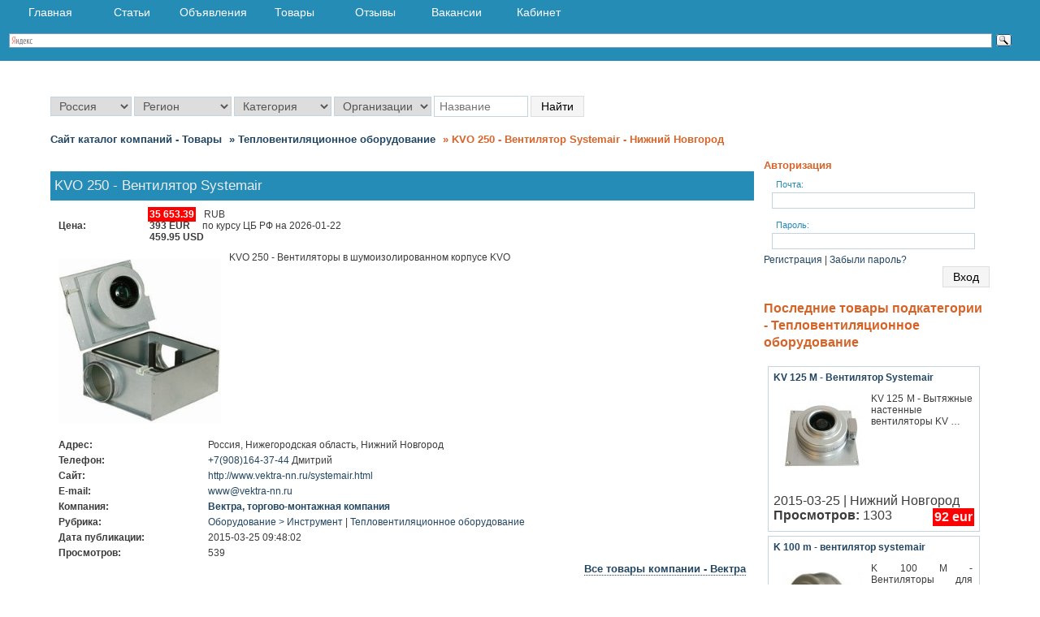

--- FILE ---
content_type: text/html; charset=UTF-8
request_url: https://spravochnik.org/KVO-250--ventilyator-Systemair-nizhniy-novgorod-mar207.html
body_size: 11765
content:
<br />
<b>Notice</b>:  Undefined index: HTTP_ACCEPT_LANGUAGE in <b>/home/ih90833/public_html/spravochnik.org/settings/globalset.php</b> on line <b>89</b><br />
<!DOCTYPE html>
<html lang="ru">
<head>
<!--[if IE]><meta http-equiv="X-UA-Compatible" content="IE=Edge" /><![endif]-->
<!--[if IE 7]><meta http-equiv="X-UA-Compatible" content="IE=7" /><![endif]-->
<!--[if gte IE 8]><meta http-equiv="X-UA-Compatible" content="IE=EmulateIE8" /><![endif]-->
<!--[if IE 8]><meta http-equiv="X-UA-Compatible" content="IE=8" /><![endif]-->
<!--[if gte IE 9]><meta http-equiv="X-UA-Compatible" content="IE=EmulateIE9" /><![endif]-->
<!--[if IE 9]><meta http-equiv="X-UA-Compatible" content="IE=9" /><![endif]-->
<link rel="alternate" media="screen and (min-width:100px) and (max-width:640px)" href="https://spravochnik.org/"/>
<meta http-equiv="content-type" content="text/html; charset=utf-8" />
<meta name="viewport" content="width=device-width, initial-scale=1">
<link rel="stylesheet" href="css/style.css" />
<!--[if lte IE 9]><link href="css/style-ie.css" type="text/css" rel="stylesheet" /><![endif ]-->
<link rel="apple-touch-icon" sizes="180x180" href="/css/favicons/apple-touch-icon.png" />
<link rel="icon" type="image/png" href="/css/favicons/favicon-32x32.png" sizes="32x32" />
<link rel="icon" type="image/png" href="/css/favicons/favicon-16x16.png" sizes="16x16" />
<link rel="manifest" href="/css/favicons/manifest.json" />
<link rel="mask-icon" href="/css/favicons/safari-pinned-tab.svg" color="#5bbad5" />
<link rel="shortcut icon" href="/css/favicons/favicon.ico" type="image/x-icon" />
<meta name="msapplication-config" content="/css/favicons/browserconfig.xml" />
<meta name="theme-color" content="#ffffff" />
<meta name="yandex-verification" content="520d1069314d2aea" />
<!-- Yandex.RTB -->
<script>window.yaContextCb=window.yaContextCb||[]</script>
<script src="https://yandex.ru/ads/system/context.js" async></script>
	<title>KVO 250 - Вентилятор Systemair - Нижний Новгород - Товары. Справочник организаций - Spravochnik.org</title>
<meta name="keywords" content="KVO, 250, -, Вентилятор, Systemair"/>
<meta name="description" content="KVO 250 - Вентиляторы в шумоизолированном корпусе KVO …"/>
</head>
<body>
<style>
@media screen and (min-width:641px) and (max-width:1033px) {
HTML, BODY {width: 98%;}
.main {width: 98%; display: inline-block;}
.sidebar {width: 98%;}
.foto {width: 98%;}
IMG.imground {max-width: 640px;}
.foto IMG.imground {width: 78%;}
.right {float: left !important;}
.carusel {width: 440px;}
.middle-716 {display: none;}
.logotip {margin: 4px 0 0;}
.about-firm-right {width: 98%;}
.header_main_right {	display: none;}
.content.printorg {margin: 0 auto; max-width: 540px; width: 98%;}
.main-about {width: 98%;}
.main-list {width: 98%;}
.fast-search {display: none;}
.category_ul {width: 49%;}
.footer_left {width: 45%; border-top: 1px solid #FFF; padding: 17px 0 0 10px; text-align: justify;}
.letter_com {width: 98%;}
.select-payment, INPUT#video_link, INPUT#site, INPUT#icq, INPUT#skype, INPUT#faxk, INPUT#faxk2, INPUT#telk, INPUT#telk2, INPUT#price, INPUT#name, INPUT#title, INPUT.title, INPUT.letter_block_i, INPUT.name, INPUT.city, INPUT.ulica, INPUT.dom, INPUT.ofis, INPUT.zip, INPUT.url, INPUT.phone, INPUT.fax, INPUT.video_link, INPUT.skype, INPUT.icq, TEXTAREA.desc, INPUT.pfio, INPUT.ptel, INPUT.password, INPUT#email, INPUT#password, INPUT#mail, INPUT#captcha, TEXTAREA#textz, INPUT#start, INPUT#end {width: 96%;}
.printorg .main {width: 98%;}
#yandex_ad {display: none;}
.input-box {width: 100%;}
INPUT#nameorg {width: 100px; background-repeat: repeat-x;}
.letter_block SELECT#area, .letter_block SELECT#areaform {width: 100%; padding: 2px 6px;}
.input-box SELECT#podcat, .input-box SELECT#idselectcat-form, .input-box SELECT#areaform, .input-box SELECT#idselectcat, .input-box SELECT#area, #podcat, #idselectpodcat, #areaform, #idselectcat-form, #type, #country, #area, #areaform, #city, #typez, #time_delete, #prise, #idselectpodcat, #telk, #telk2, #faxk, #faxk2, #site, #skype, #icq, #video_link, #place, #stag, #diplom, #prava, #pol, #age, #fam, #baby {width: 100%;}
} 
@media screen and (min-width:100px) and (max-width:640px) {
HTML, BODY {width: 98%;}
.main {width: 98%; display: inline-block;}
.sidebar {width: 98%;}
.foto {width: 98%;}
IMG.imground {max-width: 640px;}
.foto IMG.imground {width: 78%;}
.right {float: left !important;}
.middle-716 {display: none;}
.yandexdirectid2 {display: none;}
.logotip {margin: 4px 0 0;}
.about-firm-right {width: 98%;}
.footer .logo_p {font-size: 10px; line-height: 10px;}
.header_main_right {	display: none;}
.content.printorg {margin: 0 auto; max-width: 540px; width: 98%;}
.main-about {width: 98%;}
.main-list {width: 98%;}
.fast-search {display: none;}
.category_ul {width: 49%;}
.footer_left {width: 45%; border-top: 1px solid #FFF; padding: 17px 0 0 10px; text-align: justify;}
.letter_com {width: 98%;}
.select-payment, INPUT#video_link, INPUT#site, INPUT#icq, INPUT#skype, INPUT#faxk, INPUT#faxk2, INPUT#telk, INPUT#telk2, INPUT#price, INPUT#name, INPUT#title, INPUT.title, INPUT.letter_block_i, INPUT.name, INPUT.city, INPUT.ulica, INPUT.dom, INPUT.ofis, INPUT.zip, INPUT.url, INPUT.phone, INPUT.fax, INPUT.video_link, INPUT.skype, INPUT.icq, TEXTAREA.desc, INPUT.pfio, INPUT.ptel, INPUT.password, INPUT#email, INPUT#password, INPUT#mail, INPUT#captcha, TEXTAREA#textz, INPUT#start, INPUT#end {width: 94%;}
.printorg .main {width: 98%;}
#yandex_ad {display: none;}
.input-box {width: 100%;}
INPUT#nameorg {width: 100px; background-repeat: repeat-x;}
.letter_block SELECT#area, .letter_block SELECT#areaform {width: 100%; padding: 2px 6px;}
.input-box SELECT#podcat, .input-box SELECT#idselectcat-form, .input-box SELECT#areaform, .input-box SELECT#idselectcat, .input-box SELECT#area, #podcat, #idselectpodcat, #areaform, #idselectcat-form, #type, #country, #area, #areaform, #city, #typez, #time_delete, #prise, #idselectpodcat, #telk, #telk2, #faxk, #faxk2, #site, #skype, #icq, #video_link, #place, #stag, #diplom, #prava, #pol, #age, #fam, #baby {width: 100%;}
.content_list TABLE {display: table;}	
.content_list TD {display: inline-block; margin: 5px; width: 96%;}
.footer TABLE {display: table;}	
.footer TD {display: inline-block; margin: 5px; width: 96%;}
}
@media screen and (min-width:471px) and (max-width:635px) {
.carusel {width: 440px;}
.middle-716 {display: none;}
.yandexdirectid2 {display: none;}
.main {width: 97%; display: inline-block;}
.sidebar {width: 97%;}
}	
@media screen and (min-width:355px) and (max-width:470px) {
.carusel {display: none;}
.middle-716 {display: none;}
.yandexdirectid2 {display: none;}
.main {width: 97%; display: inline-block;}
.sidebar {width: 97%;}
}
@media screen and (min-width:100px) and (max-width:350px) {
.carusel {display: none;}
.middle-716 {display: none;}
.yandexdirectid2 {display: none;}
.main {width: 97%; display: inline-block;}
.sidebar {width: 97%;}
}
.clearfix:before,
.clearfix:after {content: " "; display: table;}
.clearfix:after {clear: both;}
.clearfix {*zoom: 1;}
nav {height: auto; width: 100%; background: #258CB6 none repeat scroll 0 0; font-size: 14px; font-family: 'PT Sans', Arial, sans-serif; position: relative; position: fixed; left: 0; right: 0; z-index: 1030; top: 0;}
nav ul {padding: 0; margin: 0 auto; width: 98%; height: 30px;}
nav li {display: inline; float: left;}
nav a {color: #fff; display: inline-block; width: 100px; text-align: center; text-decoration: none; line-height: 30px;}
nav li a {border-right: 1px solid #258cb6; box-sizing:border-box; -moz-box-sizing:border-box; -webkit-box-sizing:border-box;}
nav li:last-child a {border-right: 0;}
nav a:hover, nav a:active {background-color: #c5d3dc; color: #fff;}
nav a#pull {display: none;}

@media screen and (max-width: 950px) {

nav {height: auto;}
nav ul {width: 100%; display: block; height: auto;}
nav li {width: 25%; float: left; position: relative;}
nav li a {border-bottom: 1px solid #258cb6; border-right: 1px solid #258cb6;}
nav a {text-align: left; width: 100%; text-indent: 10px;}	
}

@media only screen and (max-width : 950px) {
nav {border-bottom: 0;}
nav ul {display: none; height: auto;}
nav a#pull {display: block; width: 100%; position: relative;}
nav a#pull:after { content:""; width: 30px; height: 30px; display: inline-block; position: absolute; right: 15px; top: 10px;}
.slicknav_icon-bar {margin-top: 4px;}	
.slicknav_icon {float: left; margin: 0 0 0 8px;}
.slicknav_icon-bar {background-color: #fff;}
.slicknav_icon-bar {border-radius: 1px; box-shadow: 0 1px 0 rgba(0, 0, 0, 0.25); display: block; height: 2px; width: 20px;}		
.slicknav_btn {cursor: pointer; display: block; float: right; line-height: 1.125em; padding: 4px 0; position: relative; vertical-align: middle;}
.slicknav_menutxt {display: block; float: left; line-height: 22px;}
}

@media only screen and (max-width : 320px) {
nav li {display: block; float: none; width: 100%;}
nav li a {border-bottom: 1px solid #258cb6;}
}
</style>
<nav class="clearfix">
		<ul class="clearfix">
			<li><a href="https://spravochnik.org/">Главная</a></li>
			<li><a href="/articles-s.html">Статьи</a></li>
			<li><a href="/board-s.html">Объявления</a></li>
			<li><a href="/market-s.html">Товары</a></li>
			<li><a href="/comment-s.html">Отзывы</a></li>
			<li><a href="/vacancy-s.html">Вакансии</a></li>
			<li><a href="/admin.html">Кабинет</a></li>
				</ul>
		<a class="slicknav_btn slicknav_collapsed" href="#" id="pull">
			<span class="slicknav_menutxt">Меню</span>
			<span class="slicknav_icon">
				<span class="slicknav_icon-bar"></span>
				<span class="slicknav_icon-bar"></span>
				<span class="slicknav_icon-bar"></span>
			</span>
		</a>
<div class="ya-site-form ya-site-form_inited_no" onclick="return {'action':'https://spravochnik.org/search-yandex.php','arrow':true,'bg':'#258cb6','fontsize':12,'fg':'#000000','language':'ru','logo':'rb','publicname':'Поиск по spravochnik.org','suggest':true,'target':'_self','tld':'ru','type':3,'usebigdictionary':false,'searchid':2191142,'input_fg':'#000000','input_bg':'#ffffff','input_fontStyle':'normal','input_fontWeight':'normal','input_placeholder':null,'input_placeholderColor':'#000000','input_borderColor':'#7f9db9'}"><form action="https://yandex.ru/search/site/" method="get" target="_self" accept-charset="utf-8"><input type="hidden" name="searchid" value="2191142"/><input type="hidden" name="l10n" value="ru"/><input type="hidden" name="reqenc" value=""/><input type="search" name="text" value=""/><input type="submit" value="Найти"/></form></div><style>.ya-page_js_yes .ya-site-form_inited_no { display: none; }</style><script>(function(w,d,c){var s=d.createElement('script'),h=d.getElementsByTagName('script')[0],e=d.documentElement;if((' '+e.className+' ').indexOf(' ya-page_js_yes ')===-1){e.className+=' ya-page_js_yes';}s.type='text/javascript';s.async=true;s.charset='utf-8';s.src=(d.location.protocol==='https:'?'https:':'http:')+'//site.yandex.net/v2.0/js/all.js';h.parentNode.insertBefore(s,h);(w[c]||(w[c]=[])).push(function(){Ya.Site.Form.init()})})(window,document,'yandex_site_callbacks');</script></nav>







<div class="header">
        <div class="clearer"></div>
         <form method="post" action="/search.html" class="search_head">
<select name="country" id="countrysite" >
<option value="1" selected>Россия</option><option value="2">Украина</option><option value="3">Беларусь</option><option value="4">Казахстан</option><option value="13">Армения</option><option value="58">Грузия</option><option value="88">Киргизия</option><option value="102">Латвия</option><option value="108">Литва</option><option value="127">Молдова</option><option value="200">Таджикистан</option><option value="211">Туркмения</option><option value="214">Узбекистан</option><option value="242">Эстония</option><option value="250">Абхазия</option><option value="254">Южная Осетия</option><option value="256">Азербайджан</option><option value="78">Италия</option></select>
<script src="https://ajax.googleapis.com/ajax/libs/jquery/1.8.3/jquery.min.js"></script>
<script>
			$('#countrysite').change(function() {
			var val = $(this).val();
			window.location.assign("/?country="+val);
});
</script> 
<select name="area" id="area"  onchange="areachange();">
        <option value="000">Регион</option>
                 <option value="4">Алтайский край</option><option value="5">Амурская область</option><option value="6">Архангельская область</option><option value="7">Астраханская область</option><option value="9">Белгородская область</option><option value="10">Брянская область</option><option value="12">Владимирская область</option><option value="13">Волгоградская область</option><option value="14">Вологодская область</option><option value="15">Воронежская область</option><option value="203">Донецкая область</option><option value="17">Еврейская автономная область</option><option value="73">Забайкальский край</option><option value="202">Запорожская область</option><option value="18">Ивановская область</option><option value="19">Иркутская область</option><option value="21">Калининградская область</option><option value="23">Калужская область</option><option value="24">Камчатский край</option><option value="226">Карачаево-Черкесская Республика</option><option value="26">Кемеровская область</option><option value="27">Кировская область</option><option value="29">Костромская область</option><option value="30">Краснодарский край</option><option value="31">Красноярский край</option><option value="32">Курганская область</option><option value="33">Курская область</option><option value="2">Ленинградская область</option><option value="34">Липецкая область</option><option value="205">Луганская область</option><option value="35">Магаданская область</option><option value="1">Московская область</option><option value="38">Мурманская область</option><option value="8810">Ненецкий автономный округ</option><option value="39">Нижегородская область</option><option value="40">Новгородская область</option><option value="41">Новосибирская область</option><option value="42">Омская область</option><option value="43">Оренбургская область</option><option value="44">Орловская область</option><option value="45">Пензенская область</option><option value="46">Пермский край</option><option value="47">Приморский край</option><option value="48">Псковская область</option><option value="3">Республика Адыгея</option><option value="8807">Республика Алтай</option><option value="8">Республика Башкортостан</option><option value="11">Республика Бурятия</option><option value="16">Республика Дагестан</option><option value="95">Республика Ингушетия</option><option value="20">Республика Кабардино-Балкария</option><option value="22">Республика Калмыкия</option><option value="25">Республика Карелия</option><option value="28">Республика Коми</option><option value="115">Республика Крым</option><option value="36">Республика Марий Эл</option><option value="37">Республика Мордовия</option><option value="53">Республика Саха (Якутия)</option><option value="56">Республика Северная Осетия-Алания</option><option value="60">Республика Татарстан</option><option value="63">Республика Тыва (Тува)</option><option value="70">Республика Хакасия</option><option value="49">Ростовская область</option><option value="50">Рязанская область</option><option value="51">Самарская область</option><option value="52">Саратовская область</option><option value="54">Сахалинская область</option><option value="55">Свердловская область</option><option value="57">Смоленская область</option><option value="58">Ставропольский край</option><option value="59">Тамбовская область</option><option value="61">Тверская область</option><option value="62">Томская область</option><option value="64">Тульская область</option><option value="8809">Тюменская область</option><option value="66">Удмуртская Республика</option><option value="67">Ульяновская область</option><option value="69">Хабаровский край</option><option value="65">Ханты-Мансийский автономный округ</option><option value="199">Херсонская область</option><option value="71">Челябинская область</option><option value="109">Чеченская Республика</option><option value="74">Чувашская Республика</option><option value="75">Чукотский автономный округ</option><option value="76">Ямало-Ненецкий автономный округ</option><option value="77">Ярославская область</option></select>
<input name="city" id="city" placeholder="Город" type="hidden"/>
<select id="idselectcat" onchange="catchange();" name='oCat'>
<option value="000">Категория</option>
                    <option value="7">Аварийные > справочные > экстренные службы</option><option value="8">Автосервис > Автотовары</option><option value="20">Город > Власть</option><option value="1">Досуг > Развлечения > Общественное питание</option><option value="4">Интернет > Связь > Информационные технологии</option><option value="14">Коммунальные > бытовые > ритуальные услуги</option><option value="21">Компьютеры > Бытовая техника > Офисная техника</option><option value="27">Культура > Искусство > Религия</option><option value="25">Мебель > Материалы > Фурнитура</option><option value="9">Медицина > Здоровье > Красота</option><option value="24">Металлы > Топливо > Химия</option><option value="17">Оборудование > Инструмент</option><option value="13">Образование > Работа > Карьера</option><option value="26">Одежда > Обувь</option><option value="22">Охрана > Безопасность</option><option value="15">Продукты питания > Напитки</option><option value="12">Реклама > Полиграфия > СМИ</option><option value="2">Спорт > Отдых > Туризм</option><option value="10">Строительные > отделочные материалы</option><option value="5">Строительство > Недвижимость > Ремонт</option><option value="16">Текстиль > Предметы интерьера</option><option value="23">Товары для животных > Ветеринария</option><option value="19">Торговые комплексы > Спецмагазины</option><option value="3">Транспорт > Грузоперевозки</option><option value="18">Хозтовары > Канцелярия > Упаковка</option><option value="11">Электроника > Электротехника</option><option value="6">Юридические > финансовые > бизнес-услуги</option></select>
<span id="hidepodcatresult"></span>
<select name="typesearch" id="typesearch">
    <option value="org">Организации</option>
	<option value="board">Объявления</option>
	<option value="market">Товары</option>
	<option value="articles">Статьи</option>
</select>
<input type="text" id="nameorg" name="name" placeholder="Название"/>
<input class="btn" type="submit" value="Найти"/>
</form>

<!-- <div id="ytWidget"></div>
<script src="https://translate.yandex.net/website-widget/v1/widget.js?widgetId=ytWidget&pageLang=ru&widgetTheme=light&autoMode=true" type="text/javascript"></script> -->

<h1 class="header_breadcrumbs"><ul class="header_breadcrumbs_ul"><li class="header_breadcrumbs_li"><a class="header_breadcrumbs_a" href="https://spravochnik.org/market-s.html">Сайт каталог компаний - Товары</a></li><li class="header_breadcrumbs_li"><a class="header_breadcrumbs_a" href="https://spravochnik.org/teploventilyacionnoe-oborudovanie-market-c17_297.html">&raquo; Тепловентиляционное оборудование</a></li><li class="header_breadcrumbs_li"><p class="header_breadcrumbs_p"> &raquo; KVO 250 - Вентилятор Systemair - Нижний Новгород</p></li></ul></h1><div class="clearer"></div><div class="carusel">
</div>
<br /></div><div class="content">
<div class="main left">
<br /><div itemscope itemtype="https://schema.org/Product">
<table class="mod_title">
<tbody>
<tr><td bgcolor="#258CB7"><span itemprop="name">KVO 250 - Вентилятор Systemair</span></td></tr>
</tbody>
</table>
<table class="mod_blok">
<tbody>
<tr><td><p class="mod_price">Цена:</p></td><td>
	<div itemprop="offers" itemscope itemtype="http://schema.org/Offer">
	<span class="mod_price_rub" itemprop="price">35 653.39</span><span itemprop="priceCurrency">RUB</span><br />
	</div>
	<span class="mod_price_eur">393 EUR</span> по курсу ЦБ РФ на 2026-01-22<br />
	<span class="mod_price_usd">459.95 USD</span>
	</td></tr></tbody>
</table>
<p><img alt='KVO 250 - Вентилятор Systemair' src='images/market/15-03/203-90b.jpg' style='float:left; margin:10px; width:200px' title='KVO 250 - Вентилятор Systemair' itemprop='image' /><span itemprop="description">KVO 250 - Вентиляторы в шумоизолированном корпусе KVO </span></p><br /><div itemscope itemtype="https://schema.org/Organization">
<table class="mod_blok">
<tbody>
<tr><td><p class="mod_adress">Адрес:</p></td><td itemprop="address" itemscope itemtype="https://schema.org/PostalAddress"><span itemprop="addressCountry">Россия</span>, <span itemprop="addressRegion">Нижегородская область</span>, <span itemprop="addressLocality">Нижний Новгород</span></td></tr><tr><td style="vertical-align:text-top;"><p class="mod_tel">Телефон:</p></td><td><a href="tel:+7(908)164-37-44"><span itemprop="telephone">+7(908)164-37-44</span></a> Дмитрий</td></tr><tr><td><p class="mod_site">Сайт:</p></td><td><span><a rel="nofollow" target="_ablank" href="go.php?site=http://www.vektra-nn.ru/systemair.html">http://www.vektra-nn.ru/systemair.html</a></span></td></tr><tr><td><p class="mod_email">E-mail:</p></td><td><span itemprop="email"><a rel="nofollow" target="_ablank" href="mailto:www@vektra-nn.ru">www@vektra-nn.ru</a></span></td></tr><tr><td><p class="mod_orgname">Компания:</p></td><td><a title="Вектра, торгово-монтажная компания" href="vektra-torgovo-montazhnaya-kompaniya-teploventilyacionnoe-oborudovanie-nizhniy-novgorod---o2250739.html"><b><span itemprop="name">Вектра, торгово-монтажная компания</span></b></a></td></tr><tr><td><p class="mod_cat">Рубрика:</p></td><td><a title="Оборудование > Инструмент" href="https://spravochnik.org/oborudovanie--instrument-market-c17.html">Оборудование > Инструмент</a> | <a title="Тепловентиляционное оборудование" href="https://spravochnik.org/teploventilyacionnoe-oborudovanie-market-c17_297.html">Тепловентиляционное оборудование</a></td></tr><tr><td><p class="mod_date">Дата&nbsp;публикации:</p></td><td>2015-03-25 09:48:02</td></tr><tr><td><p class="mod_view">Просмотров:</p></td><td>539</td></tr><tr><td></td><td><a class="allcontent" href="vektra-torgovo-montazhnaya-kompaniya-market-org2250739.html"><b>Все товары компании  - Вектра</b></a></td></tr></tbody>
</table>
</div>
</div>
<br />
<div class="clearer"></div>
<br />
<h2>Добавьте комментарий к товару - KVO 250 - Вентилятор Systemair</h2>
<div class="review-vk">
<a id="commentitstart" name="commentitstart"></a> 
<script src='/commentit/ajax.js.php' type='text/javascript'></script>
<div id='ok'></div><div id="tableDiv" style="display:none;"><img alt="" title="" src="/commentit/im/loader.gif" border="0" align="absmiddle" />  Идёт загрузка...</div><div id='addfomz'><br />
<form name="addcomm" ENCTYPE="multipart/form-data" action="" onKeyPress="if (event.keyCode==10 || (event.ctrlKey && event.keyCode==13)) {send_message();}" method="post">
<b>Оставить комментарий</b><br /> <br />
<b>* - Поля обязательные к заполнению</b><br /> <br /> 
<table class="width98">
<tr>
<td class="width33"></td>
<td colspan="2" class="width66">
<input type="hidden" id="pagenamez" name="pagename" value="mar" />
<input type="hidden" id="idz" name="id" value="207" />
<input type="hidden" id="countryz" name="country" value="1" />
<input type="hidden" id="areaz" name="area" value="39" />
<input type="hidden" id="idcitycommentz" name="idcitycomment" value="238" />
<input type="hidden" id="namecountrycommentz" name="namecountrycomment" value="Россия" />
<input type="hidden" id="nameareacommentz" name="nameareacomment" value="Нижегородская область" />
<input type="hidden" id="namecitycommentz" name="namecitycomment" value="Нижний Новгород" />
<input type="hidden" id="namestreetcommentz" name="namestreetcomment" value="" />
<input type="hidden" id="numdomcommentz" name="numdomcomment" value="" />
<input type="hidden" id="emailcommentz" name="emailcomment" value="www@vektra-nn.ru" />
<input type="hidden" id="idcatcommentz" name="idcatcomment" value="17" />
<input type="hidden" id="idpodcatcommentz" name="idpodcatcomment" value="Тепловентиляционное оборудование" />
<input type="hidden" id="namecatcommentz" name="namecatcomment" value="Оборудование > Инструмент" />
<input type="hidden" id="namepodcatcommentz" name="namepodcatcomment" value="Тепловентиляционное оборудование" />
<input type="hidden" id="namecommentz" name="namecomment" value="KVO 250 - Вентилятор Systemair" />
</td>
</tr>
<tr>
<td class="width33">Ваше имя:*</td>
<td colspan="2" class="width66">
<input id="nick" type="text" name="namenew" maxlength="20" value="" size="20"/>  
</td>
</tr>
<tr>
<td class="width33"></td>
<td colspan="2" class="width66"><input id="usurl" type="hidden"  name="useurl" value="" size="20" /></td>
</tr>
<tr>
<td class="width33">Ваша почта:</td>
<td colspan="2" class="width66"><input id="usmail" type="text"  name="usemail" value="" size="20" /></td>
</tr>
<tr>
<td class="width33">Выберите тип комментария*</td>
<td colspan="2" class="width66">
	<select id="typez" name="type">
		<option value=""></option>
		<option value="v">Вопрос</option>
		<option value="p">Положительный</option>
		<option value="o">Отрицательный</option>
	</select>
</td>
</tr>
<tr>
<td class="width33"></td>
<td colspan="2" class="width66"><br />  </td>
</tr>
<tr>
<td class="width33">Комментарий:*</td>
<td class="width66">
<textarea onkeyup="autosize(this)" onfocus="autosize(this)" rows="5" cols="50"  id="textz" name="comment"></textarea>
</td>
</tr>
<tr>
<td class="width33"><img id="capt" src="" width="1" height="1" border="0" /></td>
<td colspan="2" class="width66">
<p><input type="hidden" value="none" id="keystringz" autocomplete="off" name="keystring" /></p>
</td>
</tr>
<tr>
<td class="width33"></td>
<td colspan="2" class="width66">
<p><input class="btn" type="button" id="enter" onclick="javascript:send_message();return false;" name="addcomment" value="Добавить [Ctrl+Enter]" />
<img alt="Идёт загрузка..." style="display:none;" id="miniload" src="/commentit/im/loader.gif" border="0" align="absmiddle" /></p>
Внимание! Анонимные сообщения, без указания имени и e-mail удаляются по первому требованию заинтересованной стороны.
</td>
</tr>
</table>
</form></div><input type="hidden" name="url" id="urls" value="/KVO-250--ventilyator-Systemair-nizhniy-novgorod-mar207.html" />
<input type="hidden" name="for" id="forms" value="123" />
<input type="hidden" name="idcom" id="idcomnow" value="0" />
<input type="hidden" name="oldid" id="oldid" value="addfomz" />
<input type="hidden" name="token" id="token" value="" />
</div>
<br />
<h2>Добавьте свой отзыв о "KVO 250 - Вентилятор Systemair" через сервис Вконтакте</h2>
   <div class="review-vk">
<script src="https://vk.com/js/api/openapi.js?145" type="text/javascript"></script>
<script type="text/javascript">
  VK.init({apiId: 5547983, onlyWidgets: true});
</script>
<div id="vk_comments"></div>
<script type="text/javascript">
VK.Widgets.Comments("vk_comments", {limit: 10, attach: "*"});
</script>
   </div>

</div>
<div class="sidebar right">

<div class='lf1'>
            	<div class='lf2'>
                	<div class='lf3'>
                    	<span class='about-block_title'>Авторизация</span>
                        <form action='https://spravochnik.org/login.html' method='POST'>
							<p class='line'><span class='label'>Почта: </span><input type='text' name='email' class='name'/></p>
							<p class='line'><span class='label'>Пароль: </span><input type='password' name='password' class='name'/></p>
							<div><a href='https://spravochnik.org/registration.html'>Регистрация</a> | <a href='https://spravochnik.org/recovery.html'>Забыли пароль?</a></div>
							<div><input class='btn' id='button' type='submit' value='Вход' /></div>
						</form>
					</div>
                </div>
</div><br /></div>
<div class="sidebar right">
<h2>Последние товары подкатегории  - Тепловентиляционное оборудование</h2>
<div class="content_list"><table cellspacing="5" cellpadding="0" width="98%"><tr>
<td class="block_content" width="49%">
<h3><a href="KV-125-M--ventilyator-Systemair-nizhniy-novgorod-mar121.html"><b>KV 125 M - Вентилятор Systemair</b></a></h3>
<div class="art_text"><p><img alt='KV 125 M - Вентилятор Systemair' src='images/market/15-03/119-81s.jpg' style='float:left; margin:10px; width:100px' title='KV 125 M - Вентилятор Systemair' />KV 125 M - Вытяжные настенные вентиляторы KV …</p></div>
<div class="clearer"></div>
<br />2015-03-25 | Нижний Новгород
<br /><b>Просмотров:</b> 1303<span class="price">92&nbsp;eur</span></td></tr><tr>
<td class="block_content" width="49%">
<h3><a href="K-100-m--ventilyator-systemair-nizhniy-novgorod-mar100.html"><b>K 100 m - вентилятор systemair</b></a></h3>
<div class="art_text"><p><img alt='K 100 m - вентилятор systemair' src='images/market/16-02/100-929s.jpg' style='float:left; margin:10px; width:100px' title='K 100 m - вентилятор systemair' />K 100 M - Вентиляторы для круглых каналов K…</p></div>
<div class="clearer"></div>
<br />2015-03-25 | Нижний Новгород
<br /><b>Просмотров:</b> 1869<span class="price">81&nbsp;eur</span></td></tr><tr>
<td class="block_content" width="49%">
<h3><a href="Kv-315-m--ventilyator-systemair-nizhniy-novgorod-mar131.html"><b>Kv 315 m - вентилятор systemair</b></a></h3>
<div class="art_text"><p><img alt='Kv 315 m - вентилятор systemair' src='images/market/15-03/119-81s.jpg' style='float:left; margin:10px; width:100px' title='Kv 315 m - вентилятор systemair' />KV 315 M - Вытяжные настенные вентиляторы KV …</p></div>
<div class="clearer"></div>
<br />2015-03-25 | Нижний Новгород
<br /><b>Просмотров:</b> 1514<span class="price">185&nbsp;eur</span></td></tr><tr>
<td class="block_content" width="49%">
<h3><a href="K-315-m--ventilyator-systemair-nizhniy-novgorod-mar112.html"><b>K 315 м - вентилятор systemair</b></a></h3>
<div class="art_text"><p><img alt='K 315 м - вентилятор systemair' src='images/market/15-02/1-3s.jpg' style='float:left; margin:10px; width:100px' title='K 315 м - вентилятор systemair' />K 315 М - Вентиляторы для круглых каналов K…</p></div>
<div class="clearer"></div>
<br />2015-03-25 | Нижний Новгород
<br /><b>Просмотров:</b> 1578<span class="price">172&nbsp;eur</span></td></tr><tr>
<td class="block_content" width="49%">
<h3><a href="K-250-M--ventilyator-Systemair-nizhniy-novgorod-mar110.html"><b>K 250 M - Вентилятор Systemair</b></a></h3>
<div class="art_text"><p><img alt='K 250 M - Вентилятор Systemair' src='images/market/15-02/1-3s.jpg' style='float:left; margin:10px; width:100px' title='K 250 M - Вентилятор Systemair' />K 250 M - Вентиляторы для круглых каналов K…</p></div>
<div class="clearer"></div>
<br />2015-03-25 | Нижний Новгород
<br /><b>Просмотров:</b> 1360<span class="price">109&nbsp;eur</span></td></tr><tr>
<td class="block_content" width="49%">
<h3><a href="K-200-m--ventilyator-Systemair-nizhniy-novgorod-mar108.html"><b>K 200 М - Вентилятор Systemair</b></a></h3>
<div class="art_text"><p><img alt='K 200 М - Вентилятор Systemair' src='images/market/15-02/1-3s.jpg' style='float:left; margin:10px; width:100px' title='K 200 М - Вентилятор Systemair' />K 200 М - Вентиляторы для круглых каналов K…</p></div>
<div class="clearer"></div>
<br />2015-03-25 | Нижний Новгород
<br /><b>Просмотров:</b> 1230<span class="price">108&nbsp;eur</span></td></tr><tr></tr></table><div class="clearer"></div></div></div>
<div class="clearer"></div>
</div>
﻿<div class="clearer"></div>
<div class="footer">
<table style="width:98%;">
	<tr>
		<td>
			<p class="footer_left_p">Spravochnik.org – это удобный сайт каталог компаний России, Украины, Беларусии, Казахстана, стран СНГ.
			Более двух миллионов компаний, производственных фирм и  организаций!<br /> Узнайте, где находится фирма. Подробная контактная информация – телефоны, адреса, отзывы, схемы проезда на карте и другая полезная информация.<br /> &copy; 2012-2026 &laquo;Справочник организаций&raquo;
			<br />Контакты: www@spravochnik.org
			</p>
		</td>
		<td style="width:30%;">
            <a class="footer_right_logo" title="Справочник организаций">
                <p class="logo">SPRAVOCHNIK<span class="logo_s">.ORG</span></p>
                <p class="logo_p">Справочник организаций</p>
            </a>
		</td>
	</tr>	
</table>
</div>
		<!-- Yandex.Metrika counter --> <script type="text/javascript" > (function(m,e,t,r,i,k,a){m[i]=m[i]||function(){(m[i].a=m[i].a||[]).push(arguments)}; m[i].l=1*new Date();k=e.createElement(t),a=e.getElementsByTagName(t)[0],k.async=1,k.src=r,a.parentNode.insertBefore(k,a)}) (window, document, "script", "https://mc.yandex.ru/metrika/tag.js", "ym"); ym(17438662, "init", { clickmap:true, trackLinks:true, accurateTrackBounce:true, webvisor:true }); </script> <noscript><div><img src="https://mc.yandex.ru/watch/17438662" style="position:absolute; left:-9999px;" alt="" /></div></noscript> <!-- /Yandex.Metrika counter -->
<!--LiveInternet counter--><a href="https://www.liveinternet.ru/click"
target="_blank"><img id="licnt6D05" width="0" height="0" style="border:0" 
title="LiveInternet: показано число посетителей за сегодня"
src="[data-uri]"
alt=""/></a><script>(function(d,s){d.getElementById("licnt6D05").src=
"https://counter.yadro.ru/hit?t26.12;r"+escape(d.referrer)+
((typeof(s)=="undefined")?"":";s"+s.width+"*"+s.height+"*"+
(s.colorDepth?s.colorDepth:s.pixelDepth))+";u"+escape(d.URL)+
";h"+escape(d.title.substring(0,150))+";"+Math.random()})
(document,screen)</script><!--/LiveInternet-->
<!--/googleanalytics-->
<script>
  (function(i,s,o,g,r,a,m){i['GoogleAnalyticsObject']=r;i[r]=i[r]||function(){
  (i[r].q=i[r].q||[]).push(arguments)},i[r].l=1*new Date();a=s.createElement(o),
  m=s.getElementsByTagName(o)[0];a.async=1;a.src=g;m.parentNode.insertBefore(a,m)
  })(window,document,'script','https://www.google-analytics.com/analytics.js','ga');

  ga('create', 'UA-36691397-1', 'auto');
  ga('send', 'pageview');

</script>
<!--/googleanalytics-->
<!-- Rating@Mail.ru counter -->
<script>//<![CDATA[
var _tmr = _tmr || [];
_tmr.push({id: "2447207", type: "pageView", start: (new Date()).getTime()});
(function (d, w) {
   var ts = d.createElement("script"); ts.type = "text/javascript"; ts.async = true;
   ts.src = (d.location.protocol == "https:" ? "https:" : "http:") + "//top-fwz1.mail.ru/js/code.js";
   var f = function () {var s = d.getElementsByTagName("script")[0]; s.parentNode.insertBefore(ts, s);};
   if (w.opera == "[object Opera]") { d.addEventListener("DOMContentLoaded", f, false); } else { f(); }
})(document, window);
//]]></script><noscript><div style="position:absolute;left:-10000px;">
<img src="//top-fwz1.mail.ru/counter?id=2447207;js=na" style="border:0;" height="1" width="1" alt="Рейтинг@Mail.ru" />
</div></noscript>
<!-- //Rating@Mail.ru counter -->
<script src="https://ajax.googleapis.com/ajax/libs/jqueryui/1.11.4/jquery-ui.min.js"></script>
<!--[if lt IE 9]><script type="text/javascript" src="//html5shiv.googlecode.com/svn/trunk/html5.js"></script><![endif]-->

<script>
            function catchange()
            {
                var idcat = $('#idselectcat :selected').val();
                userdata = 'idcat=' + idcat;
                $.post("/controllers/getpodcat-search.php", userdata, function(data, status)
                {
                    if (data != 'err')
                    {
                        $('#hidepodcatresult').html(data);
                    }
                });
                return false;
            }
     function areachange()
            {
     var area = $("#area option:selected").val();
  if(area=="000"){
    $("#city").prop('type','hidden');
  }
  else
  {
   $("#city").prop('type','text');
  }
    }     
    $(function() {
    $( "#nameorg" ).autocomplete({
      minLength: 4,
      source: function( request, response ) {
        var term = request.term;
        if ( term in cache ) {
          response( cache[ term ] );
          return;
        }
 var area = $("#area option:selected").val();
        if(area!="000")
        {
      request['area']=area;
      }
       var city = $("#city").val();
        if(city!="")
        {
      request['city']=city;
      }
      var cat = $("#idselectcat option:selected").val();
        if(cat!="000")
        {
      request['cat']=cat;
      }
      var podcat = $("#idselectpodcat option:selected").val();
        if(podcat!="000")
        {
      request['podcat']=podcat;
      }
      var typesearch = $("#typesearch option:selected").val();
        if(typesearch!="000")
        {
      request['typesearch']=typesearch;
      }
        $.getJSON( "/controllers/searchorg.php", request, function( data, status, xhr ) {
            console.log(data);
          response( data );
        });
      }
    });
    var cache = {};
    $( "#city" ).autocomplete({
      minLength: 2,
      source: function( request, response ) {
        var term = request.term;
        if ( term in cache ) {
          response( cache[ term ] );
          return;
        }
        var area = $("#area option:selected").val();
        if(area!="000")
        {
      request['area']=area;
      }
        $.getJSON( "/controllers/search-city.php?country=1", request, function( data, status, xhr ) {
          cache[ term ] = data;
          response( data );
        });
      }
    });
  });
  $('#countrysite').change(function() {
  var val = $(this).val();
  window.location.assign("/?country="+val);	
});
</script>
<script> document.oncopy = function () { var bodyElement = document.body; var selection = getSelection(); var href = document.location.href; var copyright = "<br><br>Источник: <a href='"+ href +"'>" + href + "</a><br>© Spravochnik.org"; var text = selection + copyright; var divElement = document.createElement('div'); divElement.style.position = 'absolute'; divElement.style.left = '-99999px'; divElement.innerHTML = text; bodyElement.appendChild(divElement); selection.selectAllChildren(divElement); setTimeout(function() { bodyElement.removeChild(divElement); }, 0); }; </script>

<script>
$( window ).resize(function() {
  $( "#width" ).text( $( window ).width() );
  $( "#height" ).text( $( window ).height() );
});

// вызовем событие resize
$(window).resize();
</script>
<script>
		$(function() {
			var pull = $('#pull');
				menu = $('nav ul');
				menuHeight = menu.height();

			$(pull).on('click', function(e) {
				e.preventDefault();
				menu.slideToggle();
			});

			$(window).resize(function(){
        		var w = $(window).width();
        		if(w > 320 && menu.is(':hidden')) {
        			menu.removeAttr('style');
        		}
    		});
		});
</script>
</body>
</html>